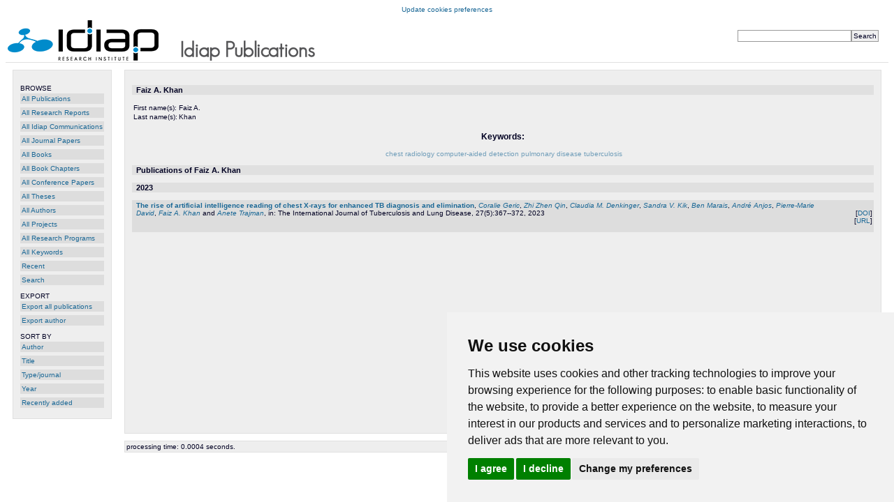

--- FILE ---
content_type: text/html; charset=UTF-8
request_url: https://publications.idiap.ch/authors/show/3069
body_size: 3315
content:
<!DOCTYPE html PUBLIC "-//W3C//DTD XHTML 1.0 Strict//EN" "http://www.w3.org/TR/xhtml1/DTD/xhtml1-strict.dtd">
<html xmlns="http://www.w3.org/1999/xhtml">
  <head>
    <meta http-equiv="Content-Type" content="text/html; charset=utf-8" />
    <meta name="viewport" content="width=device-width, initial-scale=1.0">
    <title>Faiz A. Khan - Idiap Publications</title>
    <link href="https://publications.idiap.ch/webcontent/themes/default/css/positioning.css" rel="stylesheet" type="text/css" media="screen,projection,tv" />
    <link href="https://publications.idiap.ch/webcontent/themes/default/css/styling.css"     rel="stylesheet" type="text/css" media="screen,projection,tv" />
    <link href="https://publications.idiap.ch/webcontent/themes/idiap/css/positioning.css" rel="stylesheet" type="text/css" media="screen,projection,tv" />
    <link href="https://publications.idiap.ch/webcontent/themes/idiap/css/styling.css"     rel="stylesheet" type="text/css" media="screen,projection,tv" />
  </head>
  <body>

<!-- Matomo -->
<script type="text/plain" data-cookie-consent="tracking">
  var _paq = window._paq = window._paq || [];
  /* tracker methods like "setCustomDimension" should be called before "trackPageView" */
  _paq.push(['trackPageView']);
  _paq.push(['enableLinkTracking']);
  (function() {
    var u="https://webstats.idiap.ch/";
    _paq.push(['setTrackerUrl', u+'%6d%61%74%6f%6d%6f.php']);
    _paq.push(['setSiteId', '2']);
    var d=document, g=d.createElement('script'), s=d.getElementsByTagName('script')[0];
    g.async=true; g.src=u+'%6d%61%74%6f%6d%6f.js'; s.parentNode.insertBefore(g,s);
  })();
</script>
<!-- End Matomo Code -->
<div>
<!-- Cookie Consent by FreePrivacyPolicy.com https://www.FreePrivacyPolicy.com -->
<script type="text/javascript" src="//cdn.idiap.ch/js/cookies-consent-freeprivacypolicy-com.js" charset="UTF-8"></script>
<script type="text/javascript" charset="UTF-8">
document.addEventListener('DOMContentLoaded', function () {
cookieconsent.run({"notice_banner_type":"simple","consent_type":"express","palette":"light","language":"en","page_load_consent_levels":["strictly-necessary","functionality","tracking"],"notice_banner_reject_button_hide":false,"preferences_center_close_button_hide":false,"page_refresh_confirmation_buttons":false,"website_name":"Publications Idiap","website_privacy_policy_url":"https://www.idiap.ch/en/privacy-policy.html"});
});
</script>
<!-- Below is the link that users can use to open Preferences Center to change their preferences. Do not modify the ID parameter. Place it where appropriate, style it as needed. -->

<noscript>Cookie Consent by <a href="https://www.freeprivacypolicy.com/">Free Privacy Policy Generator</a></noscript>
<!-- End Cookie Consent by FreePrivacyPolicy.com https://www.FreePrivacyPolicy.com -->

<a href="#" id="open_preferences_center">Update cookies preferences</a>
</div>

    <script type="text/javascript" src="https://publications.idiap.ch/webcontent/javascript/tree.js"></script>
    <script type="text/javascript" src="https://publications.idiap.ch/webcontent/javascript/prototype.js"></script>
    <script type="text/javascript" src="https://publications.idiap.ch/webcontent/javascript/scriptaculous.js"></script>
    <script type="text/javascript" src="https://publications.idiap.ch/webcontent/javascript/builder.js"></script>
    <script type="text/javascript" src="https://publications.idiap.ch/webcontent/javascript/externallinks.js"></script>
    <script type="text/javascript">
      //<![CDATA[
      base_url = 'https://publications.idiap.ch/index.php/';
      //]]>
    </script>

    <div id="main_holder">
      <!-- Publications header: Logo, simple search form -->
      <div id="header_holder">
        <div id='quicksearch'>
          <form action="https://publications.idiap.ch/search/quicksearch" method="post">
<div>

<input type="hidden" name="formname" value="simplesearch" />
<input type="text" name="searchstring" value="" size="25"  /><input type="submit" name="submit_search" value="Search"  /></div>
</form>        </div>  
                &nbsp;<a href="https://www.idiap.ch"><img src="https://publications.idiap.ch/webcontent/themes/idiap/img/logo-idiap.png" width="216" height="58" border="0" alt="logo Idiap Research Institute" /> &nbsp; &nbsp; &nbsp; &nbsp; </a> <img src="https://publications.idiap.ch/webcontent/themes/idiap/img/text-title.gif" width="200" height="34" />        
      </div>
      <!-- End of header -->

      <!-- Publications menu -->
<div id="menu_holder">
  <ul class="mainmenu">
    <li class="mainmenu-header">BROWSE</li>
    <li><ul class="mainmenu">

        <!-- <li class="mainmenu"><a href="https://publications.idiap.ch/topics/all">All Topics</a></li> /// PUBLIDIAP_MODIF -->
    <li class="mainmenu"><a href="https://publications.idiap.ch/publications">All Publications</a></li>
    <li class="mainmenu"><a href="https://publications.idiap.ch/publications/researchreports">All Research Reports</a></li>
    <li class="mainmenu"><a href="https://publications.idiap.ch/publications/idiapcoms">All Idiap Communications</a></li>
        <li class="mainmenu"><a href="https://publications.idiap.ch/publications/articles">All Journal Papers</a></li>
    <li class="mainmenu"><a href="https://publications.idiap.ch/publications/books">All Books</a></li>
    <li class="mainmenu"><a href="https://publications.idiap.ch/publications/incollections">All Book Chapters</a></li>
    <li class="mainmenu"><a href="https://publications.idiap.ch/publications/inproceedings">All Conference Papers</a></li>
    <li class="mainmenu"><a href="https://publications.idiap.ch/publications/theses">All Theses</a></li>
    <li class="mainmenu"><a href="https://publications.idiap.ch/authors">All Authors</a></li>
    <li class="mainmenu"><a href="https://publications.idiap.ch/projects">All Projects</a></li>
    <li class="mainmenu"><a href="https://publications.idiap.ch/researchprograms">All Research Programs</a></li>
    <li class="mainmenu"><a href="https://publications.idiap.ch/keywords">All Keywords</a></li>
    <!-- <li class="mainmenu"><a href="https://publications.idiap.ch/publications/unassigned">Unassigned</a> /// PUBLIDIAP_MODIF </li> -->
    <li class="mainmenu"><a href="https://publications.idiap.ch/publications/showlist/recent">Recent</a></li>
    <li class="mainmenu"><a href="https://publications.idiap.ch/search">Search</a></li>

    </ul></li>
    <li class="mainmenu-spacer"></li>
    <li class="mainmenu-header">EXPORT</li>
    <li><ul class="mainmenu">
    <li class="mainmenu"><a href="https://publications.idiap.ch/export">Export all publications</a></li>
          <li class="mainmenu"><a href="https://publications.idiap.ch/export/author/3069">Export author</a></li>
          </ul></li>

          <li class="mainmenu-spacer"></li>
      <li class="mainmenu-header">SORT BY</li>
      <li><ul class="mainmenu">
      <li class="mainmenu"><a href="https://publications.idiap.ch/authors/show/3069/author">Author</a></li>
      <li class="mainmenu"><a href="https://publications.idiap.ch/authors/show/3069/title">Title</a></li>

      <li class="mainmenu"><a href="https://publications.idiap.ch/authors/show/3069/type">Type/journal</a></li>
      <li class="mainmenu"><a href="https://publications.idiap.ch/authors/show/3069/year">Year</a></li>
      <li class="mainmenu"><a href="https://publications.idiap.ch/authors/show/3069/recent">Recently added</a></li>
      </ul></li>
          



    <li class="mainmenu-spacer"></li>
  </ul>

<!-- /// PUBLIDIAP_BEGIN
<br/><br/>
<div style='float:bottom;font-size:90%;'>
<a href="https://publications.idiap.ch/language/set/de/authors/show/3069">Deutsch</a>, <a href="https://publications.idiap.ch/language/set/en/authors/show/3069">English</a>, <a href="https://publications.idiap.ch/language/set/nl/authors/show/3069">Nederlands</a>, <a href="https://publications.idiap.ch/language/set/no/authors/show/3069">Norsk</a>, <a href="https://publications.idiap.ch/language/choose">&lt;more...&gt;</a></div>

/// PUBLIDIAP_END
-->
</div>

<!-- End of menu -->

      <!-- Publications main content -->
      <div id="content_holder">
      
      
      <!-- I think that here we want to have the (error) messages: -->
              <!---->
<div class='author'>
  <div class='header'>Faiz A. Khan</div>
<table width='100%'>
<tr>
    <td  width='100%'>
      <table class='author_details'>
          <tr>
            <td valign='top'>First name(s):</td>
            <td valign='top'>Faiz A.</td>
          </tr>
          <tr>
            <td valign='top'>Last name(s):</td>
            <td valign='top'>Khan</td>
          </tr>
      </table>
    </td>
    <td>
</div>    </td>
</tr>
</table>

  <br/>
</div>
<div id='tagcloud'>
<p class=header2>Keywords:</p>
﻿<ul class='tagcloud'>  <li class=t1><a href="https://publications.idiap.ch/keywords/single/2528" title="All information on chest radiology">chest radiology</a></li>
  <li class=t1><a href="https://publications.idiap.ch/keywords/single/2527" title="All information on computer-aided detection">computer-aided detection</a></li>
  <li class=t1><a href="https://publications.idiap.ch/keywords/single/2529" title="All information on pulmonary disease">pulmonary disease</a></li>
  <li class=t1><a href="https://publications.idiap.ch/keywords/single/2530" title="All information on tuberculosis">tuberculosis</a></li>
</ul></div>
<div class='publication_list'>
  <div class='header'>Publications of Faiz A. Khan</div>
<div class="header">2023</div>
<div class='publication_summary odd' id='publicationsummary5035'>
<table width='100%'>
  <tr>
    <td><span class='title'><a href="https://publications.idiap.ch/publications/show/5035" title="View publication details">The rise of artificial intelligence reading of chest X-rays for enhanced TB diagnosis and elimination</a></span>, <span class='author'><a href="https://publications.idiap.ch/authors/show/3063" title="All information on Geric, Coralie">Coralie Geric</a></span>, <span class='author'><a href="https://publications.idiap.ch/authors/show/3064" title="All information on Qin, Zhi Zhen">Zhi Zhen Qin</a></span>, <span class='author'><a href="https://publications.idiap.ch/authors/show/3065" title="All information on M. Denkinger, Claudia">Claudia M. Denkinger</a></span>, <span class='author'><a href="https://publications.idiap.ch/authors/show/3066" title="All information on Kik, Sandra V.">Sandra V. Kik</a></span>, <span class='author'><a href="https://publications.idiap.ch/authors/show/3067" title="All information on Marais, Ben">Ben Marais</a></span>, <span class='author'><a href="https://publications.idiap.ch/authors/show/921" title="All information on Anjos, Andre">André Anjos</a></span>, <span class='author'><a href="https://publications.idiap.ch/authors/show/3068" title="All information on David, Pierre-Marie">Pierre-Marie David</a></span>, <span class='author'><a href="https://publications.idiap.ch/authors/show/3069" title="All information on Khan, Faiz A.">Faiz A. Khan</a></span> and <span class='author'><a href="https://publications.idiap.ch/authors/show/2596" title="All information on Trajman, Anete">Anete Trajman</a></span>, in: The International Journal of Tuberculosis and Lung Disease, 27(5):367--372, 2023
    </td>
    <td class='alignright aligntop fivepercentwidth'>
      <span id='bookmark_pub_5035'></span><br/>[<a title='Click to follow Digital Object Identifier link to online publication' class='open_extern' href='http://dx.doi.org/10.5588/ijtld.22.0687'>DOI</a>]<br/>[<a title='https://www.ingentaconnect.com/content/iuatld/ijtld/2023/00000027/00000005/art00005' class='open_extern' href='https://www.ingentaconnect.com/content/iuatld/ijtld/2023/00000027/00000005/art00005'>URL</a>]
    </td>
  </tr>
</table>
</div>

</div>
      <div style='clear:both;'></div>
      </div>
      <!-- End of content_holder -->

    	<div id="footer_holder">
    		processing time: 0.0004 seconds.
    	</div>

    </div>
    <!-- End of main_holder -->
    
  </body>
</html>